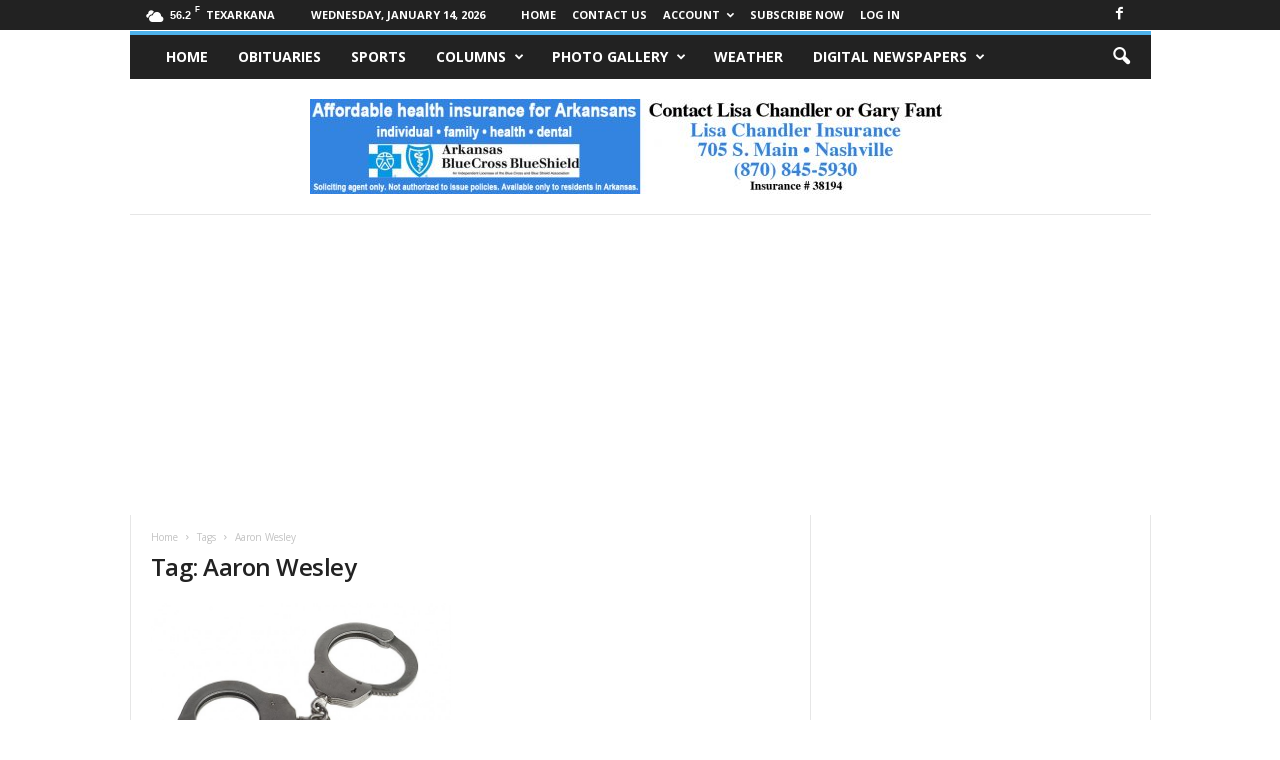

--- FILE ---
content_type: text/html; charset=utf-8
request_url: https://www.google.com/recaptcha/api2/aframe
body_size: 267
content:
<!DOCTYPE HTML><html><head><meta http-equiv="content-type" content="text/html; charset=UTF-8"></head><body><script nonce="89qsyOa4fN9Gw7SY0SyvHA">/** Anti-fraud and anti-abuse applications only. See google.com/recaptcha */ try{var clients={'sodar':'https://pagead2.googlesyndication.com/pagead/sodar?'};window.addEventListener("message",function(a){try{if(a.source===window.parent){var b=JSON.parse(a.data);var c=clients[b['id']];if(c){var d=document.createElement('img');d.src=c+b['params']+'&rc='+(localStorage.getItem("rc::a")?sessionStorage.getItem("rc::b"):"");window.document.body.appendChild(d);sessionStorage.setItem("rc::e",parseInt(sessionStorage.getItem("rc::e")||0)+1);localStorage.setItem("rc::h",'1768379812886');}}}catch(b){}});window.parent.postMessage("_grecaptcha_ready", "*");}catch(b){}</script></body></html>